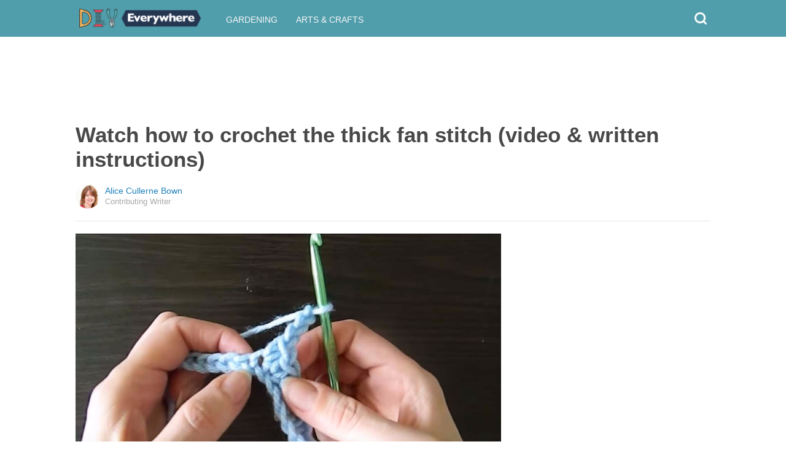

--- FILE ---
content_type: text/html; charset=utf-8
request_url: https://www.google.com/recaptcha/api2/aframe
body_size: 113
content:
<!DOCTYPE HTML><html><head><meta http-equiv="content-type" content="text/html; charset=UTF-8"></head><body><script nonce="3zbJSKK_tO2gC0g_26qUFg">/** Anti-fraud and anti-abuse applications only. See google.com/recaptcha */ try{var clients={'sodar':'https://pagead2.googlesyndication.com/pagead/sodar?'};window.addEventListener("message",function(a){try{if(a.source===window.parent){var b=JSON.parse(a.data);var c=clients[b['id']];if(c){var d=document.createElement('img');d.src=c+b['params']+'&rc='+(localStorage.getItem("rc::a")?sessionStorage.getItem("rc::b"):"");window.document.body.appendChild(d);sessionStorage.setItem("rc::e",parseInt(sessionStorage.getItem("rc::e")||0)+1);localStorage.setItem("rc::h",'1769123326520');}}}catch(b){}});window.parent.postMessage("_grecaptcha_ready", "*");}catch(b){}</script></body></html>